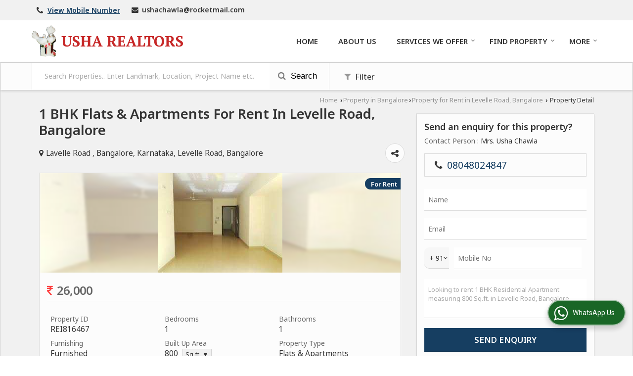

--- FILE ---
content_type: text/html; charset=UTF-8
request_url: https://www.usharealtors.in/rent/1-bhk-flats-apartments-bangalore_816467.htm
body_size: 21226
content:

			<!DOCTYPE html>
	<html lang="en">
	<head>
	<meta charset="utf-8">
	<link rel="preconnect" href="https://fonts.googleapis.com">
	<link rel="preconnect" href="https://fonts.gstatic.com" crossorigin>
	<link rel="preconnect" href="https://catalog.wlimg.com" crossorigin>
	<link rel="dns-prefetch" href="https://catalog.wlimg.com" crossorigin>
		<meta name="viewport" content="width=device-width, initial-scale=1, maximum-scale=2">
		<title>1 BHK Flats & Apartments for Rent in Levelle Road, Bangalore - by Usha Realtors</title>
		<meta name="description" content="Usha Realtors provide Flats & Apartments for Rent with 1 Bedrooms, 1 Bath Rooms, 800 Sq.ft. in Levelle Road, Bangalore, Karnataka Levelle Road, Bangalore, Karnataka. Requirement of Flats & Apartments in Levelle Road, Bangalore, Karnataka.">
		<meta name="keywords" content="Usha Realtors provide Flats & Apartments for Rent with 1 Bedrooms, 1 Bath Rooms, 800 Sq.ft. in Levelle Road, Bangalore, Karnataka Levelle Road, Bangalore, Karnataka. Requirement of Flats & Apartments in Levelle Road, Bangalore, Karnataka.">
			<meta property="og:title" content="1 BHK Flats & Apartments for Rent in Levelle Road, Bangalore - by Usha Realtors">
		<meta property="og:site_name" content="Usha Realtors">
			<meta property="og:url" content="https://www.usharealtors.in/rent/1-bhk-flats-apartments-bangalore_816467.htm">
			<meta property="og:description" content="Usha Realtors provide Flats & Apartments for Rent with 1 Bedrooms, 1 Bath Rooms, 800 Sq.ft. in Levelle Road, Bangalore, Karnataka Levelle Road, Bangalore, Karnataka. Requirement of Flats & Apartments in Levelle Road, Bangalore, Karnataka.">		
		<meta property="og:type" content="website">
			<meta property="og:image" content="https://rei.wlimg.com/prop_images/12541/816467_1.jpg">
			<meta property="og:logo" content="https://rei.wlimg.com/prop_images/12541/816467_1.jpg">
		<meta property="twitter:card" content="summary_large_image">
			<meta property="twitter:title" content="1 BHK Flats & Apartments for Rent in Levelle Road, Bangalore - by Usha Realtors">
			<meta property="twitter:url" content="https://www.usharealtors.in/rent/1-bhk-flats-apartments-bangalore_816467.htm">
			<meta property="twitter:description" content="Usha Realtors provide Flats & Apartments for Rent with 1 Bedrooms, 1 Bath Rooms, 800 Sq.ft. in Levelle Road, Bangalore, Karnataka Levelle Road, Bangalore, Karnataka. Requirement of Flats & Apartments in Levelle Road, Bangalore, Karnataka.">
			<meta property="twitter:image" content="https://rei.wlimg.com/prop_images/12541/816467_1.jpg">
			<link rel="canonical" href="https://www.usharealtors.in/rent/1-bhk-flats-apartments-bangalore_816467.htm">
						<link rel="preload" as="style" href="https://catalog.wlimg.com/templates-images/12585/common/catalog_new.css">
						<link rel="stylesheet" href="https://catalog.wlimg.com/templates-images/12585/common/catalog_new.css" >
						<link rel="preload" as="style" href="https://catalog.wlimg.com/templates-images/12585/12586/catalog.css">
						<link rel="stylesheet" href="https://catalog.wlimg.com/templates-images/12585/12586/catalog.css" >
		<link rel="icon" href="https://catalog.wlimg.com/ico-images/u.ico" type="image/x-icon">
					<link href="https://catalog.weblink.in/dynamic-files/rei/other-files/12541/12541.css" rel="stylesheet">
		<style>
		body,html body,h1,h2,h3,h4,h5,h6,.smsBtn, .emailBtn,.ffpp,.ffos,.ffrr,.input,input,select,textarea
		{font-family: 'Noto Sans', sans-serif !important;font-weight:normal;}
		.ddsmoothmenu ul li a{font-family: 'Noto Sans', sans-serif !important;}
		</style>
	<style>
	
	.company_logo .com_title a{font-weight:600;}		
	</style>
		<style>@import url('https://fonts.googleapis.com/css2?family=Open+Sans&display=swap');
		</style><script>
			var loadDeferredStyles = function() {
				var addStylesNode = document.getElementsByClassName("deferred-styles");
				var replacement = document.createElement("div");
				replacement.innerHTML = '';
				for (var i = 0; i < addStylesNode.length; i++) {
					replacement.innerHTML += addStylesNode[i].textContent;
				}
				if((replacement.innerHTML).trim() != ''){
					document.body.appendChild(replacement);  
				}       
			};
	       var raf = requestAnimationFrame || mozRequestAnimationFrame ||
	           webkitRequestAnimationFrame || msRequestAnimationFrame;
	       if (raf) raf(function() { window.setTimeout(loadDeferredStyles, 0); });
	       else window.addEventListener('load', loadDeferredStyles);
	     </script>
			<link rel="preload" as="script" href="https://catalog.wlimg.com/main-common/catalog_common_new.js">
			<script  src="https://catalog.wlimg.com/main-common/catalog_common_new.js"></script>
			<link rel="preload" as="script" href="https://catalog.wlimg.com/templates-images/12585/common/catalog_new.js">
			<script  src="https://catalog.wlimg.com/templates-images/12585/common/catalog_new.js"></script>
		<script>
		$('.fancybox').fancybox();
		</script>
		<script>jQuery(document).ready(function(e) {
			
		jQuery('.myTabs').tabs({'fxShow': true,'bookmarkable':false});
		
		jQuery(".tcl .plus").live("click", function() {
			jQuery(this).toggleClass('act').parent().find('ul').slideToggle('slow');
			});	
			
			jQuery(".plusMinus").on("click", function(){
				jQuery(this).toggleClass('act').parent().next('.showHide_rp').slideToggle('slow');
			});
			
			if ($(window).width() < 992) {
				jQuery('.right-head .icon').click(function(event){
				jQuery(this).toggleClass('open');
				jQuery(this).parent('.right-head').toggleClass('open');
				jQuery('.right-head .dropdown').slideToggle(300);
				event.stopPropagation()
				});      
				jQuery('html, body').click(function(){ 
				jQuery('.right-head, .right-head .icon').removeClass('open');
				jQuery('.right-head .dropdown').slideUp(300)
				});	
				jQuery('.right-head .dropdown').on('click',function(event){
				event.stopPropagation();
				});
				$('[data-fancybox]').fancybox({
				  protect: true
				});			
			}
		});	
		</script>
		<script>
		jQuery(window).load(function(e) {
			function triggerHtmlEvent(element, eventName)
			{
			    var event;
			    if(document.createEvent) {
			        event = document.createEvent('HTMLEvents');
			        event.initEvent(eventName, true, true);
			        element.dispatchEvent(event);
			    }
			    else {
			    event = document.createEventObject();
			        event.eventType = eventName;
			        element.fireEvent('on' + event.eventType, event);
			    }
			}
		
			<!-- Flag click handler -->
			$('.translation-links a').click(function(e)
			{
				e.preventDefault();
				var lang = $(this).data('lang');
				$('#google_translate_element select option').each(function(){
				if($(this).text().indexOf(lang) > -1) {
					$(this).parent().val($(this).val());
					var container = document.getElementById('google_translate_element');
					var select = container.getElementsByTagName('select')[0];
					triggerHtmlEvent(select, 'change');
				}
			    });
			});
		})
		</script>
			<script>
			function showme(val) {	
			
				if(val=="2" || val=="3") {
					document.getElementById('rent').style.display = 'block'; 
					document.getElementById('sell').style.display = 'none'; 				
				}
				else if(val=="1") {
					document.getElementById('rent').style.display = 'none'; 
					document.getElementById('sell').style.display = 'block'; 
				}
			}
			</script>
		<script>
		jQuery(window).load(function(){
		var DG_T = jQuery('.fixer').offset().top; 
		var WH1 = jQuery(window).innerHeight();
		var FH1 = jQuery('.fixer').outerHeight();   
		var DH1 = jQuery(document).innerHeight()-(FH1+DG_T*2.3);
		var SH1 = WH1+FH1;
		
		if(DH1>= SH1){
		jQuery(window).scroll(function(){if(jQuery(this).scrollTop()>DG_T){jQuery('.fixer').addClass('t2_fixer'); jQuery('.top_space').show();}else{jQuery('.fixer').removeClass('t2_fixer'); jQuery('.top_space').hide();}		
		})}
		}) 
		</script>
	<style>
	/***** MODIFY THEME *****/
	#saveThemeContainer{top:130px; z-index:999999}
	#saveThemeToggle,#saveThemeContent{background:#222 none no-repeat center center;border:1px solid #fff;border-left:0;border-top:0;box-shadow:0 0 7px #000;}
	#saveThemeToggle{background-image:url(https://catalog.wlimg.com/templates-images/12585/12586/setting-icon.gif);width:30px;height:30px;margin-left:-1px;}
	
	body.boxed{max-width:1200px; margin:0 auto;-webkit-box-shadow: 0px 0px 8px 1px rgba(0,0,0,0.2);-moz-box-shadow:0px 0px 8px 1px rgba(0,0,0,0.2);box-shadow: 0px 0px 8px 1px rgba(0,0,0,0.2); position:relative;}
	.layout-style{padding-top:12px;text-align: center;} .layout-style p{color:#fff;font-size:14px;line-height:22px;text-align:center; }
	.page-style{width:40px;padding:8px;border:1px solid #b0b0b0;margin:2px;display:inline-block;background:#ffffff;color:#333;
	    cursor:pointer;font-size:12px;text-align:center; }
	.page-style.active{color:#00abed; border:1px solid #00abed; }
	.bg1, .bg2, .bg3, .bg4{width:12px;height:8px;background-size:cover;border:4px solid #fff;margin-bottom:0px; }
	.reset{width:12px;height:8px;border:4px solid #fff;margin-bottom:0px;background:#000;}
	.bg1{background:url(https://catalog.wlimg.com/templates-images/12585/12586/bg1.jpg);} .bg2{background:url(https://catalog.wlimg.com/templates-images/12585/12586/bg2.jpg);}
	.bg3{background:url(https://catalog.wlimg.com/templates-images/12585/12586/bg3.jpg);} .bg4{background:url(https://catalog.wlimg.com/templates-images/12585/12586/bg4.jpg);}
	</style>
	<style id="styleBackgroundColor_02">
	 #headerFormatNT nav.f1, a.button, .button a, .category li:hover .bg,footer,.right-head .icon span, .right-head .icon span::before, .right-head .icon span::after, .headRw_f3.headHr, .clfd-price, .slider-content3 a + a, .slider-content4 a + a, .services-list .ser-icon, a.site-btn, button.site-btn, #middle .ui-tabs-nav .ui-tabs-selected a, #middle .ui-tabs-nav a:hover, #middle .ui-tabs-nav a:focus, #middle .ui-tabs-nav a:active, #middle .ui-tabs-nav .ui-tabs-active a, #middle .ui-tabs-nav .ui-state-active a, footer .headHr, .headHr, .paging span.on, .paging a:hover, a.buttonBig:hover, input.buttonBig:hover, .buttonBig a:hover,.bx-wrapper .bx-pager.bx-default-pager a:hover,.bx-wrapper .bx-pager.bx-default-pager a.active,.back, .clfd-details .bx-wrapper .bx-prev, .nslider .bx-wrapper .bx-prev,.clfd-details .bx-wrapper .bx-next, .nslider .bx-wrapper .bx-next, .saleRent .bx-wrapper .bx-prev,.saleRent .bx-wrapper .bx-next, .headFormat.f6, .resort-box2:hover .iconBox, .theme1, .head-bdrb::before, input.button:hover, .hd_frmt_f6_outer, header.f6Tree_bg ~ .headBg.theme2,.shapeLtPolyg::before, input.razorpay-payment-button:hover, .tstArrow .testimonial_fm ul li > div span.i.large:before, .theme1-before:before, .theme1-after:after, .theme1-before *:before, .theme1-after *:after, .fldynBnr span.buttonBig:hover{background-color: #c72828;} 
	     header.f48 .row2:after{border-right-color:#c72828;} 
	     .logoBg::before, .logoBg::after,.ui-tabs-nav .ui-tabs-selected a:after, .hoverHdDt .slider ul li > div{border-top-color:#c72828;}
	     .contDtls .smsBtn.theme2,.theme1Bdr, .tileCBdr::after{border-color:#c72828;}
	     .job-rdsBdr .slider ul li > div:hover {border-left-color: #c72828;}
	</style>
	
	
	<style id="styleBackgroundColor_03">
	  .ddsmoothmenu > ul > li > a.selected, .ddsmoothmenu ul li a:hover, .ddsmoothmenu ul li.on>a, nav.f2 .ddsmoothmenu ul li a:hover, nav.f2 .ddsmoothmenu ul li.on > a, nav.f3 .ddsmoothmenu ul li a:hover, nav.f3 .ddsmoothmenu > ul > li > a.selected, nav.f3 .ddsmoothmenu ul li a:hover, nav.f3 .ddsmoothmenu ul li.on > a, a.buttonBig, input.buttonBig, .buttonBig a,.category .bg, .slider-content h1::after, .slider-content .hd1::after, a.button:hover, .button a:hover, input.button, .slider-content2 .search-btn, .search-btn, .slider-content3 a, .slider-content4 a, .contact-icon, button.site-btn, #middle .ui-tabs-nav a, #middle .ui-tabs-nav .ui-tabs-disabled a:hover, #middle .ui-tabs-nav .ui-tabs-disabled a:focus, #middle .ui-tabs-nav .ui-tabs-disabled a:active, #tml > ul >li.on > a, #tml > ul > li:hover > a, #footerFormat1 a.button,.project_tml > li.on a, .project_tml > li a:hover,#projectMoreLinksDiv a:hover,.front, #bx-pager ul li a.active, .resort-box .overlay, .clfd-details .bx-wrapper .bx-next:hover, .nslider .bx-wrapper .bx-next:hover, .clfd-details .bx-wrapper .bx-prev:hover, .nslider .bx-wrapper .bx-prev:hover, .borderB::after, .saleRent .bx-wrapper .bx-prev:hover,.saleRent .bx-wrapper .bx-next:hover, .resort-box2 .iconBox, .supHead, .sale, .clfd-icon li:hover, .theme2, .left_Frmt h2 + p::after, #footerFormat1 .button, .head-bdrb::after, .f16-service .back, .ttw-navbg .t2_fixer, .menu.f6-ttw::before, .hd_frmt_f6_outer::before, .tour-clfd ul li .h a:before, .bdr-btn:hover, .bdr-btn a:hover, .reiDetail-nav ul li a:hover, .reiDetail-nav ul li a.on, .step-services .slider li > div:hover, header.f48 .tgl li:hover, .headingBbdr .h1::after, .ddsmoothmenu ul li ul a.selected, .ddsmoothmenu ul li ul a:hover, .ddsmoothmenu ul li ul li.on > a, .logoPolyg::before, .shapeRtPolyg::before, .shapeRtPolyg::after, input.razorpay-payment-button, .relOtherinfo .slider ul li:nth-child(2) > div.tstImgView::after, nav.f3.f3_trans .ddsmoothmenu > ul > li > a:hover::before, nav.f3.f3_trans .ddsmoothmenu > ul > li > a.selected::before, nav.f3.f3_trans .ddsmoothmenu > ul > li.on > a::before, .themeProBg .slider ul li .data:hover, .themeCinfo ul li:hover > .cInfo-box, .tp_f3 .slider ul li > .data:hover, .tp_f3 .slider ul li > .data:hover > .dib, .rei-ser .slider ul li .data:hover, div.ddsmoothmobile ul li.on a, div.ddsmoothmobile ul li.selected a, div.ddsmoothmobile ul li:hover a, .reiSlBtm .fluid_dg_caption .btns a:hover, .arwBtn a.buttonBig::before, .hoverHdDt .slider ul li > div::before, .theme2-before:before, .theme2-after:after, .theme2-before *:before, .theme2-after *:after, .fldynBnr span.buttonBig, #middle #tabs-enq .ui-tabs-nav .ui-tabs-selected a, #middle #tabs-enq .ui-tabs-nav a:hover, #middle #tabs-enq .ui-tabs-nav a:focus, #middle #tabs-enq .ui-tabs-nav a:active, #middle #tabs-enq .ui-tabs-nav .ui-tabs-active a, #middle #tabs-enq .ui-tabs-nav .ui-state-active a{background-color:#163e61;}
	  .h2 h2, .h2 h3, #middle .h2 p.rHead,.project_tml,.shadowList ul li:hover .cdctent.bdrB, .enq-frm input:focus, .enq-frm select:focus, .headFormat.f6::before, .banner_area.f6 .fluid_dg_visThumb.fluid_dgcurrent, .bdr-btn, .bdr-btn a, .single-product .single-box-bdr, .contDtls .emailBtn.theme1, .headingBbdr.fullAbt .buttonBig::after, .relImgCont .row1.dt .col-1.w25 > .pr,.themeBdr, .theme2Bdr, .sngTitle.btmArrw .ic, .ltHdBdr .hd_h2 h2.hd_NT {border-color:#163e61; }	
	  .intro-f3 .enter-btn:after, .job-rdsBdr .slider ul li > div{border-left-color:#163e61; } 
	  .ttw-navbg::before, .clickBox, .trngleAbtshape .DynBanner::after, .trngleBtmShape .imgShape::after {border-bottom-color:#163e61;}
	  .contDtls .emailBtn.theme1, footer .planNwsltr input.button, .sngTitle .slider ul li:hover .clfd-view .heading a{color:#163e61;}
	  .trngleAbtshape .DynBanner::before, .triangle-topleft::after,#tabs-enq .ui-tabs-nav .ui-tabs-selected a:after{border-top-color: #163e61;}
	  .svgCompInfo .iconBox svg{fill:#163e61;}
	  .slRghtCont .fluid_dg_caption > div{ border-color:#163e61;}
	</style>
	
	
	
	<style id="styleBackgroundColor_04">
	    .dif, .dif a, a.dif, .dif2 span, .dif2 span a, a:hover, #middle .bxslider .h, #middle .bxslider .h a, div.ddsmoothmobile ul li a:hover, #middle .h2 h2, .ttw-serbg .data .dif a, .ttw-serbg .data .dif, .ttw-serbg .data a.dif, .indService ul li > div:before, .contDtls .smsBtn.theme2, nav.f3.f3_trans .ddsmoothmenu > ul > li.on > a, nav.f3.f3_trans .ddsmoothmenu > ul > li > a:hover, nav.f3.f3_trans .ddsmoothmenu > ul > li > a.selected, .reiSlBtm .fluid_dg_caption .btns a, .arwBtn a.buttonBig{color: #163e61; }
	</style>
	
	<style id="styleBackgroundColor_05">
	     #bodyFormatNT.evenOdd section:nth-child(odd), #bodyFormatNT.oddEven section:nth-child(even), .bodycontent,#headerFormatNT nav.f3, .t2_fixer.bg_df{background-color:#ffffff;} 
		.headFormat.f6.hd_new.f6-ttw::before{border-bottom-color:#ffffff; }
		.banner_area.f16::before,.single-product .single-product, header.f48 .row2:before{border-right-color:#ffffff;}
		.f16-service::after,.ltTrng::before{border-left-color:#ffffff; }
		#bodyFormatNT.evenOdd section:nth-child(odd) .data .view-arrow, #bodyFormatNT.oddEven section:nth-child(even) .data .view-arrow{background:#ffffff;}
		.fede-content .view-more:before{background:linear-gradient(90deg, rgba(255, 255, 255, 0) 0%, #ffffff 28%);}
	</style>
	
	
	<style id="styleBackgroundColor_06">
	    #bodyFormatNT.evenOdd section:nth-child(even), #bodyFormatNT.oddEven section:nth-child(odd){background-color:#f3f3f3;}  
	    #bodyFormatNT.evenOdd section:nth-child(even) .data .view-arrow, #bodyFormatNT.oddEven section:nth-child(odd) .data .view-arrow{background:#f3f3f3;}
	</style>
	
	
	<style id="styleBackgroundColor_07">
	   html body{background-color:#ffffff;}  
	</style>
	
	<style id="styleBackgroundColor_08">
	   .head-c1{color:#c72828;}  
	</style>
	
	<style id="styleBackgroundColor_09">
	   .head-c2{color:#163e61;}  
	</style>
		<style id="styleBackgroundColor_10">
		  .theme3{background-color:#102436;}  
		</style>
		<style id="styleBackgroundColor_11">
		  .theme4{background-color:#f6ba22;} .theme4c{color:#f6ba22; }  
		</style>
			<style id="styleBackgroundColor_14">
			  .theme5, .ttw-navbg .ddsmoothmenu ul li a:hover, .ttw-navbg .ddsmoothmenu ul li a:hover, .ttw-navbg .ddsmoothmenu ul li.on > a{background-color:#e92f2f; } 
			</style>
		<style id="styleBackgroundColor_12">
		  .headVr{background-color:#f1f1f1; }  
		</style>
		<style id="styleBackgroundColor_13">
		  .data, .testimonial_fm li > div.data, .smsEmailTop .smsEmail .theme1{background-color:#fcfcfc; } 
		</style>
		<script type="application/ld+json">
	    {
	     "@context": "https://schema.org",
	     "@type": "BreadcrumbList",
	     "itemListElement":
	     [
	      {
	       "@type": "ListItem",
	       "position": 1,
	       "item":
	       {
	        "@id": "https://www.usharealtors.in/",
	        "name": "Home"
	        }
	      },
	      {
	       "@type": "ListItem",
	       "position": 2,
	       "item":
	       {
	        "@id": "https://www.usharealtors.in/property-in-bangalore.htm",
	        "name": "Property in Bangalore"
	        }
	      },
	      {
			"@type": "ListItem",
			"position": 3,
			"item":
			{
			 "@id": "https://www.usharealtors.in/property-for-rent-in-levelle-road-bangalore.htm",
			 "name": "Property for Rent in Levelle Road, Bangalore"
			}
			},
	       {
			"@type": "ListItem",
			"position": 4,
			"item":
			{
			 "@id": "https://www.usharealtors.in/rent/1-bhk-flats-apartments-bangalore_816467.htm",
			 "name": "1 BHK Flats & Apartments For Rent In Levelle Road, Bangalore"
			}
			}
	      ]
	    }
	    </script><script defer src="https://catalog.wlimg.com/main-common/jquery.ui.totop.js"></script>
		<script>jQuery(document).ready(function(e){
		jQuery().UItoTop({ easingType:'easeOutQuart' });
		});
		</script>	
	</head>
	<body class="del_inHdr  "  >
	<div class="bodycontent rei"><header class="headerFormatNT ver-logo">
<div class="headRw_f3 fo headVr bdr0">
   <div class="wrap">
   <div class="right-head small">
   <div class="icon"><span> </span></div>
   <ul class="dropdown smsEmail">   
   <li class="dib large"><div><i style="font-size:1.2em" class="fa mt2px fa-phone vam mr5px"></i><span class="fw6 vam"> 
			<span role="button" class="primarynumber" data-mobile="
			08048024847">
			<span class="cp u dif">View Mobile Number</span></span>
			<script>
		      $('.primarynumber').click(function(){var dg=$(this).data('mobile'); $(this).html(dg)})
		    </script></span></div></li>   
   <li class="dib large"><table class="top-head">
<tr>
<td><i class="fa large fa-envelope mr7px"></i></td>
<td><span class="di fw6">
		<a href="mailto:ushachawla@rocketmail.com" target="_blank">ushachawla@rocketmail.com</a></span></td>
</tr>
</table></li>     
   <li class="dib ml10px pl5px ttu fr"><p class="lci ma5px ftSocialLn"></p></li>
   
   </ul>
  </div>		
 </div>  			
</div>
 <div class="fo">
 <div class="fixer bg_df large"> 
  <div class="wrap pr">
   <div class="row1 col-12 dt">
     <div class="col-1 ofh"><div class="company_mH dt"><div class="dib dtc vam" id="company"><a class="dib" href="https://www.usharealtors.in/" title="Usha Realtors"><img  src="https://catalog.wlimg.com/3/12541/other-images/12577-comp-image.png" width="" height=""  alt="Usha Realtors" title="Usha Realtors" loading="lazy"></a></div></div></div>
     <div class="col-2 ttu rightL-dropNav">      
       <div>
<nav class="f3 fr f3_trans">
    <a class="animateddrawer" id="ddsmoothmenu-mobiletoggle" href="#"><span></span></a>
      <div id="smoothmenu1" class="ddsmoothmenu al" style="font-weight:normal;">
                 <ul><li ><a href="https://www.usharealtors.in/"  title="Home" >Home</a></li><li ><a href="https://www.usharealtors.in/about-us.htm"   title="About Us" >About Us</a></li><li ><a href="javascript:;"  title="Services We Offer" >Services We Offer</a>
						<ul class="menu_style">
                    	<li class="menu-arrow menu-arrow-top ac cp bdr0"></li><li  class="liH" ><a href="https://www.usharealtors.in/real-estate-agent.htm"    title="Real Estate Agent" >Real Estate Agent</a></li><li  class="liH" ><a href="https://www.usharealtors.in/buying-property.htm"    title="Buying Property" >Buying Property</a></li><li  class="liH" ><a href="https://www.usharealtors.in/real-estate-consultant.htm"    title="Real Estate Consultant" >Real Estate Consultant</a></li><li class="menu-arrow menu-arrow-down ac cp bdr0"></li></ul></li><li ><a href="https://www.usharealtors.in/find-property.htm"   title="Find Property" >Find Property</a>
						<ul class="menu_style">
                    	<li class="menu-arrow menu-arrow-top ac cp bdr0"></li><li  class="liH" ><a href="https://www.usharealtors.in/property-for-sale-in-bangalore.htm"  title="Property for Sale in Bangalore" >Bangalore</a><ul><li ><a href="https://www.usharealtors.in/property-for-sale-in-richmond-town-bangalore.htm"  title="Property for Sale in Richmond Town, Bangalore" >Richmond Town, Bangalore</a><ul><li ><a href="https://www.usharealtors.in/2-bhk-flats-apartments-for-sale-in-richmond-town-bangalore.htm"  title="2 BHK Flats &amp; Apartments for Sale in Richmond Town, Bangalore" >2 BHK Flats &amp; Apartments</a></li><li ><a href="https://www.usharealtors.in/3-bhk-flats-apartments-for-sale-in-richmond-town-bangalore.htm"  title="3 BHK Flats &amp; Apartments for Sale in Richmond Town, Bangalore" >3 BHK Flats &amp; Apartments</a></li><li ><a href="https://www.usharealtors.in/4-bhk-flats-apartments-for-sale-in-richmond-town-bangalore.htm"  title="4 BHK Flats &amp; Apartments for Sale in Richmond Town, Bangalore" >4 BHK Flats &amp; Apartments</a></li><li ><a href="https://www.usharealtors.in/2-bhk-builder-floor-for-sale-in-richmond-town-bangalore.htm"  title="2 BHK Builder Floor for Sale in Richmond Town, Bangalore" >2 BHK Builder Floor</a></li><li ><a href="https://www.usharealtors.in/3-bhk-builder-floor-for-sale-in-richmond-town-bangalore.htm"  title="3 BHK Builder Floor for Sale in Richmond Town, Bangalore" >3 BHK Builder Floor</a></li><li ><a href="https://www.usharealtors.in/6-bhk-builder-floor-for-sale-in-richmond-town-bangalore.htm"  title="6 BHK Builder Floor for Sale in Richmond Town, Bangalore" >6 BHK Builder Floor</a></li><li ><a href="https://www.usharealtors.in/4-bhk-individual-house-for-sale-in-richmond-town-bangalore.htm"  title="4 BHK Independent House for Sale in Richmond Town, Bangalore" >4 BHK Independent House</a></li></ul></li><li ><a href="https://www.usharealtors.in/property-for-sale-in-mg-road-bangalore.htm"  title="Property for Sale in MG Road, Bangalore" >MG Road, Bangalore</a><ul><li ><a href="https://www.usharealtors.in/1-bhk-flats-apartments-for-sale-in-mg-road-bangalore.htm"  title="1 BHK Flats &amp; Apartments for Sale in MG Road, Bangalore" >1 BHK Flats &amp; Apartments</a></li><li ><a href="https://www.usharealtors.in/2-bhk-flats-apartments-for-sale-in-mg-road-bangalore.htm"  title="2 BHK Flats &amp; Apartments for Sale in MG Road, Bangalore" >2 BHK Flats &amp; Apartments</a></li><li ><a href="https://www.usharealtors.in/3-bhk-flats-apartments-for-sale-in-mg-road-bangalore.htm"  title="3 BHK Flats &amp; Apartments for Sale in MG Road, Bangalore" >3 BHK Flats &amp; Apartments</a></li></ul></li><li ><a href="https://www.usharealtors.in/property-for-sale-in-richards-town-bangalore.htm"  title="Property for Sale in Richards Town, Bangalore" >Richards Town, Bangalore</a><ul><li ><a href="https://www.usharealtors.in/2-bhk-builder-floor-for-sale-in-richards-town-bangalore.htm"  title="2 BHK Builder Floor for Sale in Richards Town, Bangalore" >2 BHK Builder Floor</a></li><li ><a href="https://www.usharealtors.in/3-bhk-builder-floor-for-sale-in-richards-town-bangalore.htm"  title="3 BHK Builder Floor for Sale in Richards Town, Bangalore" >3 BHK Builder Floor</a></li><li ><a href="https://www.usharealtors.in/4-bhk-builder-floor-for-sale-in-richards-town-bangalore.htm"  title="4 BHK Builder Floor for Sale in Richards Town, Bangalore" >4 BHK Builder Floor</a></li><li ><a href="https://www.usharealtors.in/2-bhk-flats-apartments-for-sale-in-richards-town-bangalore.htm"  title="2 BHK Flats &amp; Apartments for Sale in Richards Town, Bangalore" >2 BHK Flats &amp; Apartments</a></li><li ><a href="https://www.usharealtors.in/3-bhk-flats-apartments-for-sale-in-richards-town-bangalore.htm"  title="3 BHK Flats &amp; Apartments for Sale in Richards Town, Bangalore" >3 BHK Flats &amp; Apartments</a></li></ul></li><li ><a href="https://www.usharealtors.in/property-for-sale-in-levelle-road-bangalore.htm"  title="Property for Sale in Levelle Road, Bangalore" >Levelle Road, Bangalore</a><ul><li ><a href="https://www.usharealtors.in/2-bhk-flats-apartments-for-sale-in-levelle-road-bangalore.htm"  title="2 BHK Flats &amp; Apartments for Sale in Levelle Road, Bangalore" >2 BHK Flats &amp; Apartments</a></li><li ><a href="https://www.usharealtors.in/3-bhk-flats-apartments-for-sale-in-levelle-road-bangalore.htm"  title="3 BHK Flats &amp; Apartments for Sale in Levelle Road, Bangalore" >3 BHK Flats &amp; Apartments</a></li><li ><a href="https://www.usharealtors.in/3-bhk-builder-floor-for-sale-in-levelle-road-bangalore.htm"  title="3 BHK Builder Floor for Sale in Levelle Road, Bangalore" >3 BHK Builder Floor</a></li></ul></li><li ><a href="https://www.usharealtors.in/property-for-sale-in-vasanth-nagar-bangalore.htm"  title="Property for Sale in Vasanth Nagar, Bangalore" >Vasanth Nagar, Bangalore</a><ul><li ><a href="https://www.usharealtors.in/3-bhk-flats-apartments-for-sale-in-vasanth-nagar-bangalore.htm"  title="3 BHK Flats &amp; Apartments for Sale in Vasanth Nagar, Bangalore" >3 BHK Flats &amp; Apartments</a></li><li ><a href="https://www.usharealtors.in/4-bhk-flats-apartments-for-sale-in-vasanth-nagar-bangalore.htm"  title="4 BHK Flats &amp; Apartments for Sale in Vasanth Nagar, Bangalore" >4 BHK Flats &amp; Apartments</a></li></ul></li><li ><a href="https://www.usharealtors.in/property-for-sale-in-langford-bangalore.htm"  title="Property for Sale in Langford, Bangalore" >Langford, Bangalore</a><ul><li ><a href="https://www.usharealtors.in/2-bhk-flats-apartments-for-sale-in-langford-bangalore.htm"  title="2 BHK Flats &amp; Apartments for Sale in Langford, Bangalore" >2 BHK Flats &amp; Apartments</a></li><li ><a href="https://www.usharealtors.in/3-bhk-flats-apartments-for-sale-in-langford-bangalore.htm"  title="3 BHK Flats &amp; Apartments for Sale in Langford, Bangalore" >3 BHK Flats &amp; Apartments</a></li></ul></li><li ><a href="https://www.usharealtors.in/property-for-sale-in-frazer-town-bangalore.htm"  title="Property for Sale in Frazer Town, Bangalore" >Frazer Town, Bangalore</a><ul><li ><a href="https://www.usharealtors.in/2-bhk-builder-floor-for-sale-in-frazer-town-bangalore.htm"  title="2 BHK Builder Floor for Sale in Frazer Town, Bangalore" >2 BHK Builder Floor</a></li></ul></li><li ><a href="https://www.usharealtors.in/property-for-sale-in-bylahalli-bangalore.htm"  title="Property for Sale in Bylahalli, Bangalore" >Bylahalli, Bangalore</a><ul><li ><a href="https://www.usharealtors.in/3-bhk-builder-floor-for-sale-in-bylahalli-bangalore.htm"  title="3 BHK Builder Floor for Sale in Bylahalli, Bangalore" >3 BHK Builder Floor</a></li></ul></li><li ><a href="https://www.usharealtors.in/property-for-sale-in-cunningham-road-bangalore.htm"  title="Property for Sale in Cunningham Road, Bangalore" >Cunningham Road, Bangalore</a><ul><li ><a href="https://www.usharealtors.in/4-bhk-flats-apartments-for-sale-in-cunningham-road-bangalore.htm"  title="4 BHK Flats &amp; Apartments for Sale in Cunningham Road, Bangalore" >4 BHK Flats &amp; Apartments</a></li><li ><a href="https://www.usharealtors.in/2-bhk-builder-floor-for-sale-in-cunningham-road-bangalore.htm"  title="2 BHK Builder Floor for Sale in Cunningham Road, Bangalore" >2 BHK Builder Floor</a></li></ul></li><li ><a href="https://www.usharealtors.in/property-for-sale-in-airport-road-bangalore.htm"  title="Property for Sale in Airport Road, Bangalore" >Airport Road, Bangalore</a></li></ul></li><li  class="liH" ><a href="https://www.usharealtors.in/property-for-sale-in-nainital.htm"  title="Property for Sale in Nainital" >Nainital</a><ul><li ><a href="https://www.usharealtors.in/property-for-sale-in-bhowali-nainital.htm"  title="Property for Sale in Bhowali, Nainital" >Bhowali, Nainital</a></li></ul></li><li class="menu-arrow menu-arrow-down ac cp bdr0"></li></ul></li><li class="mob_dn"><a href="#" title="" >More </a>
			  <ul>
				<li class="liH"><a href="https://www.usharealtors.in/post-property.htm"   title="Post Property" >Post Property</a></li><li class="liH"><a href="https://www.usharealtors.in/contact-us.htm"  title="Contact Us" >Contact Us</a></li>
			  </ul>
			</li><li class="desk_dn"><a href="https://www.usharealtors.in/post-property.htm"   title="Post Property" >Post Property</a></li><li class="desk_dn"><a href="https://www.usharealtors.in/contact-us.htm"  title="Contact Us" >Contact Us</a></li></ul><p class="cb"></p>
      </div>
        <script>
	    ddsmoothmenu.arrowimages.down[1] = 'https://catalog.wlimg.com/templates-images/12585/12586/spacer.webp ';
	    ddsmoothmenu.arrowimages.right[1] = 'https://catalog.wlimg.com/templates-images/12585/12586/spacer.webp ';
	    ddsmoothmenu.arrowimages.left[1] = 'https://catalog.wlimg.com/templates-images/12585/12586/spacer.webp ';
            ddsmoothmenu.init({
            mainmenuid: "smoothmenu1", 
            orientation: 'h', 
            classname: 'ddsmoothmenu',
            contentsource: "markup" 
         })
      </script>
</nav></div>
<script>
(function($){
if ($(window).width() > 992) {
	jQuery.fn.menuStylePlugin = function(){
        var $ = jQuery;
        var $self = $(this);
        var scrollSpeed = 200;
        var setScroll;
        var scrollTop = $(window).scrollTop();
        var li_position = $(".ddsmoothmenu > ul > li").offset();
        var li_outher = $(".ddsmoothmenu > ul > li").outerHeight(true);
        var li_exact_postion_top = parseInt(li_position.top-scrollTop)+parseInt(li_outher);
        var window_height = parseInt($( window ).height()-li_exact_postion_top-70);
        var li_height= $self.find("li.liH").height();
	        li_height=(li_height>0)?li_height:42;
        var maxLength = parseInt((window_height/li_height)+3);
        
        var initPlugin=function(){
            $self.find("li.liH").each(function(e){
                if((maxLength)-3 < e){
                    $(this).hide();
                }
            });
            $self.find('.menu-arrow-top').mouseover(function(e) {
				var $elmSelf = $(this);
                setScroll = setInterval(function() {
                    var prev = '', last = '';
                    $elmSelf.closest('ul').children().each(function(e, elm){
                        if(!$(elm).hasClass('menu-arrow') && $(elm).css('display') == 'none' && last == ''){
                            prev = elm;
                        } else if(!$(elm).hasClass('menu-arrow') && $(elm).css('display') != 'none' && prev != '' ){
                            last = elm;
                        }
                    });
                    if(prev != '' && last != ''){
                        $(prev).show();
                        $(last).hide();
                    }
                }, scrollSpeed);
            })
            .mouseleave(function(){
                clearInterval(setScroll);
            });
            $self.find('.menu-arrow-down').mouseover(function() {
				var $elmSelf = $(this);
                setScroll = setInterval(function() {
                    var prev = '', last = '';
                    $elmSelf.closest('ul').children().each(function(e, elm){
                        if(!$(elm).hasClass('menu-arrow') && $(elm).css('display') != 'none' && prev == ''){
                            prev = elm;
                        } else if(!$(elm).hasClass('menu-arrow') && $(elm).css('display') == 'none' && prev != '' && last == ''){
                            last = elm;
                        }
                    });
                    if(prev != '' && last != ''){
                        $(prev).hide();
                        $(last).show();
                    }
                }, scrollSpeed);
            })
            .mouseleave(function(){
                clearInterval(setScroll);
            });
            var totali = $self.find("li.liH").length;
            if (totali < maxLength){ 
                $self.find(".menu-arrow-top").hide();
                $self.find(".menu-arrow-down").hide();
            } else { 
                $self.find(".menu-arrow-top").show();
                $self.find(".menu-arrow-down").show();
            }

            $self.on('hover',"li.liH",function(){
                $self.find("li.liH").removeClass('on');
                $self.addClass('on');
            });
        };
        initPlugin();
    };
    jQuery.fn.menuStyle = function(){
        jQuery(this).each(function(){
            jQuery(this).menuStylePlugin();
        });
    }
jQuery(function(){
    jQuery('.menu_style').menuStyle();
});
}
else {
  $('.menu-arrow').css('display', 'none');
}
})(jQuery);

jQuery(document).on('hover',".menu_style > li.liH",function(){
    jQuery(".menu_style > li.liH").removeClass('on');
    jQuery(this).addClass('on');
});
</script>
       <div id="dynFrm_subject_10021" style="visibility:hidden;height:0px;"></div>   
     </div>
   </div>
   </div>
  </div>  
  <div class="slDarkLayer reiSlBtm pr">
  <div class="absSearchHd"><form name="frmreisearch" method="get" action="https://www.usharealtors.in/rei-search.php"><div class="column_box mc">
	<div class="searchProperty horizontal">
		<div class="h h2"><b class="b1"></b><b class="plusMinus"></b>
			<h2>Search Properties</h2>
		</div>
		<div class="ic showHide_rp fo">
		   
				
	<div class="fl w120px">
	<p class="mb2px b">I Want to</p>
	<div class="mb10px"><select class="w90" name="want_to" onchange="showme(this.value)" aria-label="want_to">	
				<option value="1"
					 selected>Buy</option> 		
				<option value="2" 
					>Rent</option>
				</select></div>
	</div>
		<div class="fl w175px">
		<p class="mb2px b">Property Type</p>
		<div class="mb10px">
		<select class="w90" name="property_type" aria-label="property_type">
		<option value="">Any</option>
		<option class=b value=5>Residential Property</option><option value=11> -- Builder Floor</option><option value=8> -- Flats &amp; Apartments</option><option value=9> -- Individual Houses / Villas</option><option value=54> -- Penthouse</option><option value=25> -- Residential Plot</option><option value=55> -- Studio Apartments</option><option class=b value=6>Commercial Property</option><option value=39> -- Hotel &amp; Restaurant</option><option value=17> -- Office Space</option>		</select></div>
		</div>
		<div class="fl w175px">
			<p class="mb2px b">City</p>
		<div class="mb10px">
		<select name="city_id" class="w90" aria-label="city_id">
		<option value="">Any</option><option value=1317>Bangalore</option><option value=6674> -- Airport Road, Bangalore</option><option value=23960> -- Ashok Nagar, Bangalore</option><option value=22820> -- Brunton Road, Bangalore</option><option value=6733> -- Cunningham Road, Bangalore</option><option value=6738> -- Frazer Town, Bangalore</option><option value=9757> -- Kr Puram Muniyappa Layout, Bangalore</option><option value=6812> -- Laggere Road, Bangalore</option><option value=9763> -- Langford Garden, Bangalore</option><option value=9764> -- Langford Town, Bangalore</option><option value=6784> -- Langford, Bangalore</option><option value=6668> -- Levelle Road, Bangalore</option><option value=6657> -- MG Road, Bangalore</option><option value=6708> -- Ngef, Bangalore</option><option value=16844> -- Old Airport Road, Bangalore</option><option value=6658> -- Richards Town, Bangalore</option><option value=6656> -- Richmond Town, Bangalore</option><option value=14242> -- Shanti Nagar, Bangalore</option><option value=19813> -- Sivanchetti Gardens, Bangalore</option><option value=6716> -- Ulsoor, Bangalore</option><option value=6754> -- Vasanth Nagar, Bangalore</option><option value=6662> -- Vittal Mallya Road, Bangalore</option><option value=6799> -- Wilson Garden, Bangalore</option><option value=4678>Nainital</option><option value=9211> -- Bhowali, Nainital</option>		</select></div>
		</div>
		<div class="fl w175px mr15px">
		<p class="mb2px b">Locality</p>
		<div class="mb10px"><input type="text" name="locality" class="w90 input p5px" aria-label="Locality"></div>	
		</div>
		<div class="fl w175px">
		<p class="mb2px b">Budget</p>
		<div class="mb10px"> <div style="display:block" id="sell"><input class="vam input w33 p5px" type="text" name="sell_price_from" placeholder="Min (Lacs)"> to <input class="w33 vam input p5px" type="text" name="sell_price_to" placeholder="Max (Lacs)">
		</div><div style="display:none" id="rent"><input class="vam input w33 p5px" type="text" name="rent_price_from" placeholder="Min (K)" maxlength="3"> to <input class="w33 vam input p5px" type="text" name="rent_price_to" placeholder="Max (K)" maxlength="3">
		</div></div>	
		</div>
	<p class="fl w50px mt20px"><input class="button p5px10px b large" type="submit" value="SEARCH"></p>
	<p class="cb"></p>
		                       
		</div>
	</div>
</div>
		</form></div></div>
 </div>
</header>
					<script src="//catalog.wlimg.com/main-common/jquery.dynamicmaxheight.min.js"></script>
					<script>
					jQuery(document).ready(function(){  
					  jQuery('.fltrBtn').click(function(){    
						jQuery( ".right-filter" ).animate({right: "0px"}, 1000 );
					  });
					  jQuery('.fltrClose').click(function(e){    
						jQuery( ".right-filter" ).animate({right: "-330px"}, 1000 );	
					  });  
					});
					</script>
					<script>
					jQuery(document).ready(function(){
					var sticky = jQuery('.propEnq').offset().top;
					jQuery(window).scroll(function () {      
					 if(jQuery(window).scrollTop() > sticky) {
					    jQuery('.propEnq').css('position','fixed');
					    jQuery('.propEnq').css('top','50px'); 
					 }
					 else if (jQuery(window).scrollTop() <= sticky) {
					    jQuery('.propEnq').css('position','');
					    jQuery('.propEnq').css('top','');
					 }  
					    if (jQuery('.propEnq').offset().top + jQuery(".propEnq").height() > jQuery(".rel-prop").offset().top) {
					        jQuery('.propEnq').css('top',-(jQuery(".propEnq").offset().top + jQuery(".propEnq").height() - jQuery(".rel-prop").offset().top));
					    }
					});
					});
					</script>					
					<section id="middle" class="propDtls headVr">
					<div class="searchFilter data bdr0 pr mb10px">
					<div class="wrap">
					<div class="fo w100">
					<div class="fl filterS-box mr10px">															
											<form name="key_search" method="get" action="https://www.usharealtors.in/rei-search.php">
											<div class="df-dt w100">
					<div class="df-dtc"><input type="text" class="p17px" name="locality" placeholder="Search Properties.. Enter Landmark, Location, Project Name etc." /></div>
					<span class="df-dtc w120px"><button type="submit" class="bdr0 xlarge dib p17px" style="background:transparent;"><i class="fa fa-search alpha50 mr5px"></i> Search</button></span>
					</div>
											</form>
												
					</div>				
					<div class="fl pl5px vat"><a href="javascript:viod(0)" class="xlarge dib p17px fltrBtn"> <i class="fa fa-filter alpha50 mr5px"></i> Filter </a></div>
					<div class="black-popupBg"></div>
					<div class="right-filter data bdr">
					<div class="theme2 p10px15px"><a href="javascript:viod()" class="fltrClose xlarge pa p7px" style="top:3px;right:8px;"><i class="fa fa-times alpha50"></i></a>
	    			<p class="xxlarge"><i class="fa fa-filter"></i> Advance Filter </p></div>
											<form name="frmreisearch" method="get" id="property_search" action="https://www.usharealtors.in/rei-search.php">
											<div class="fo form-bdr p15px pt10px">
					<div class="mb10px">
					<select name="property_type">
					<option value="">Type of property you are looking for</option>
											<option value="5">Residential Property</option>
														<option value="11">--Builder Floor</option>
																<option value="8">--Flats &amp; Apartments</option>
																<option value="9">--Independent House</option>
																<option value="54">--Penthouse</option>
																<option value="25">--Residential Plot</option>
																<option value="55">--Studio Apartments</option>
														<option value="6">Commercial Property</option>
														<option value="39">--Hotel &amp; Restaurant</option>
																<option value="17">--Office Space</option>
													</select>
					</div> 
					<div class="mb10px">
					<select name="want_to" onchange="showme(this.value)"><option value="">Transction Type</option>
						
							<option value="1">Buy</option>
									
							<option value="2">Rent</option>
									
							<option value="3">PG</option>
															
					</select>
					</div>
					<div class="mb10px">
					<select name="city_id"><option value="">City</option>
												<option value="1317">Bangalore</option>
																	<option value="6674">--Airport Road</option>
																				<option value="23960">--Ashok Nagar</option>
																				<option value="22820">--Brunton Road</option>
																				<option value="26924">--Bylahalli</option>
																				<option value="6733">--Cunningham Road</option>
																				<option value="6738">--Frazer Town</option>
																				<option value="6088">--J. P. Nagar</option>
																				<option value="9757">--Kr Puram Muniyappa Layout</option>
																				<option value="6812">--Laggere Road</option>
																				<option value="9763">--Langford Garden</option>
																				<option value="9764">--Langford Town</option>
																				<option value="6668">--Levelle Road</option>
																				<option value="6657">--MG Road</option>
																				<option value="16844">--Old Airport Road</option>
																				<option value="14236">--Queens Road</option>
																				<option value="14238">--Residency Road</option>
																				<option value="6658">--Richards Town</option>
																				<option value="6656">--Richmond Town</option>
																				<option value="14242">--Shanti Nagar</option>
																				<option value="19813">--Sivanchetti Gardens</option>
																				<option value="6716">--Ulsoor</option>
																				<option value="6754">--Vasanth Nagar</option>
																				<option value="6662">--Vittal Mallya Road</option>
																				<option value="6799">--Wilson Garden</option>
																	<option value="4678">Nainital</option>
																	<option value="9211">--Bhowali</option>
															</select>
					</div>
					<div class="mb10px">
					<input type="text" name="locality" Placeholder="Locality" />
					</div>					
					<div class="mb15px">
					<p class="large fw6 mb10px">Price Range </p>					
					<div class="dt w100" style="display:none" id="rent">
					<div class="dtc w49 mr2px">
					<input type="text" name="rent_price_from" placeholder="Min (K)" maxlength="3" />
					</div>
					<div class="dtc w49 ml5px">
					<input type="text" name="rent_price_to" placeholder="Max (K)" maxlength="3" />
					</div>
					</div>
					
					<div class="dt w100" style="display:block" id="sell">
					<div class="dtc w49 mr2px">
					<input type="text" name="sell_price_from" placeholder="Min (Lacs)" />
					</div>
					<div class="dtc w49 ml5px">
					<input type="text" name="sell_price_to" placeholder="Max (Lacs)" />
					</div>
					</div>
					
					</div>
					<div class="mb15px">
					<a href="javascript:{}" onclick="document.getElementById('property_search').submit();" class="button ts0 large p7px pl30px pr30px dib" style="border-radius:0px;">Apply</a>
					<a href="javascript:void();" class="fltrClose ts0 large p7px pl20px pr20px dib">Cancel</a>
					</div>
					</div>
											</form>
											</div>	  
					</div>
					</div>
					</div>
										<div class="wrap" id="bodyFormatNT">    
					<p class="breadcrumb ar uu small db"><span class="pl15px pr15px db"><a href="https://www.usharealtors.in/">Home</a> <b class="ffv p2px">&rsaquo;</b><a href="https://www.usharealtors.in/property-in-bangalore.htm" title="Property in Bangalore">Property in Bangalore</a><b class="ffv p2px">&rsaquo;</b><a href="https://www.usharealtors.in/property-for-rent-in-levelle-road-bangalore.htm" title="Property for Rent in Levelle Road, Bangalore">Property for Rent in Levelle Road, Bangalore</a> <b class="ffv p2px">&rsaquo;</b> Property Detail</span></p>
					<div class="row1 dt columns12"><!--MIDDLE ROW1 STARTS-->
					<div class="col-1 wideColumn ip ls"><!--MIDDLE ROW1 COL-2 STARTS-->
					<div class="fo mb20px res_clr">
					<div class="xxlarge mb10px lh15em"><h1 class="xxlarge fw6">1 BHK Flats & Apartments For Rent In Levelle Road, Bangalore</h1></div>
					<div class="adrsDtls">
											<div class="large"><i class="fa fa-map-marker mr5px"></i>Lavelle Road , Bangalore, Karnataka, Levelle Road, Bangalore</div>
											
					<div class="ShareDropdown">		  
					<div class="copyLinkPopup">Link Copied</div>	  
					<span class="data"><i class="fa fa-share-alt xxlarge vam"></i></span>
					<ul class="shareList data bdr0">
					<li><a target="_blank" href="https://www.facebook.com/sharer/sharer.php?u=https://www.usharealtors.in/rent/1-bhk-flats-apartments-bangalore_816467.htm" class="facebook" title="Facebook"><i class="fa fa-facebook-official"></i></a></li> 
					<li><a target="_blank" href="https://www.instagram.com/?url=https://www.usharealtors.in/rent/1-bhk-flats-apartments-bangalore_816467.htm" class="instagram" title="Instagram"><i class="fa fa-instagram"></i></a></li>
					<li><a target="_blank" href="https://wa.me/?text=https://www.usharealtors.in/rent/1-bhk-flats-apartments-bangalore_816467.htm" class="whatsapp" title="Whatsapp"><i class="fa fa fa-whatsapp"></i></a></li>  
					<li><a target="_blank" href="https://twitter.com/intent/tweet?text=1 BHK Flats & Apartments for Rent in Levelle Road, Bangalore&url=https://www.usharealtors.in/rent/1-bhk-flats-apartments-bangalore_816467.htm" class="twitter" title="Twitter"><img src="https://catalog.wlimg.com/mobile/social-networking-img/1002.svg" alt="Twitter" style="width:22px;height:22px;vertical-align:middle;margin-right:6px;"></a></li> 
					<li><a target="_blank" href="https://www.linkedin.com/shareArticle?mini=true&url=https://www.usharealtors.in/rent/1-bhk-flats-apartments-bangalore_816467.htm&title=1 BHK Flats & Apartments for Rent in Levelle Road, Bangalore" class="linkedin" title="Linkedin"><i class="fa fa-linkedin-square"></i></a></li>
					<li><a target="_blank" href="https://pinterest.com/pin/create/button/?url=https://www.usharealtors.in/rent/1-bhk-flats-apartments-bangalore_816467.htm&description=1 BHK Flats & Apartments for Rent in Levelle Road, Bangalore" class="pinterest" title="Pinterest"><i class="fa fa-pinterest-square"></i></a></li>
					<li><a href="javascript:;" title="Copy Link" class="copy" onclick="copyURL()"><i class="fa fa-clone"></i></a></li>
					</ul>
					</div>
					</div>
					<script>
					$(document).ready(function(){
					$('.ShareDropdown span').click(function(){
					 $('.ShareDropdown').toggleClass("active");
					}); 
					});
					</script>
					<script>
					  function copyURL() {
					    const url = window.location.href;
						const textarea = document.createElement("textarea");
						textarea.value = url;
						textarea.style.position = "fixed";
						document.body.appendChild(textarea);
						textarea.focus();
						textarea.select();
				
						try {
						  document.execCommand("copy");
						//  alert("URL copied (fallback)!");
						  $(".copyLinkPopup").show();		 
				          setTimeout(function(){$(".copyLinkPopup").hide();}, 2000);
					      $('.ShareDropdown').removeClass("active");
						  
						} catch (err) {
						  console.error("Fallback copy failed:", err);
						}
				
						document.body.removeChild(textarea);
					  }
					</script>
										</div>
					
										<section class="fo data">
					<div class="w100">					
					<div class="vat lh0 propDtls-banner ac pr">					
											<div class="mb10px" style="z-index:99;">
						<div class="carousel_new">
															<div class="pr ofh" style="padding:0px;">
									<div class="lh0 pa blur-bg" style="background-image:url(https://rei.wlimg.com/prop_images/12541/816467_1.jpg);"></div>
									<div class="pr ac">
									<a  data-fancybox="showZoomImage"  title="1 BHK Flats & Apartments for Rent in Levelle Road, Bangalore" href="https://rei.wlimg.com/prop_images/12541/816467_1.jpg"><img loading="lazy" src="https://rei.wlimg.com/prop_images/12541/816467_1.jpg"  width="251" height="201" alt="1 BHK Flats & Apartments for Rent in Levelle Road, Bangalore"  ></a> 
									</div></div>								
															</div> 
												</div>
												<div class="pa propDtls-tag p10px15px lh15em reiDtSaleBtn theme2" style="right:0px;top:10px;bottom:auto;">For Rent</div>
							
					<!--div class="pa propDtls-tag p10px15px lh15em" style="left:0px;">Property ID : REI816467</div-->
										</div>
					<script>
					$("[data-fancybox]").fancybox({
					    iframe : {
					        css : {
					            width : '500px'
					        }
					    }
					});
					
					jQuery('.fancybox').fancybox();
					  jQuery(document).ready(function() {
					  jQuery('[data-fancybox]').fancybox({
					  thumbs : {
					  autoStart : true,
					  axis      : 'x'
					  }
					  });
					});
					</script>
					<div class="vat ffos db p15px pt5px">
					<div class="fo mb25px bdrB bdreee pb7px" style="border-color:#eee;">
												<div class="dib xxlarge alpha75 mt10px"><span class="xlarge"><i class="fa fa-inr small red mr2px"></i> <span class="fw6">26,000</span></span>
													</div>
											</div>
											<ul class="lsn m0px p0px wp33 ac-mb10px">
						<li><span class="alpha75">Property ID </span><span class="large db mb7px"> REI816467</span></li>
														<li><span class="alpha75">Bedrooms </span><span class="large db mb7px"> 1 </span></li>
																<li><span class="alpha75">Bathrooms </span><span class="large db mb7px"> 1 </span></li>
																<li><span class="alpha75">Furnishing </span><span class="large db mb7px"> Furnished </span></li>
															<script type="text/javascript">
							area_conversion=function(b,f,e){var c=createAreaArr();if(e==1){if(b<20&&b!=18){var a=f/c[b];return a}else{return 0}}else{if(e==2){if(b<20&&b!=18){var d=f*c[b];return d}else{return 0}}}};
							
							function createAreaArr(){
								var a={
									1:1,
									2:0.1111111111111,
									3:0.093,
									4:0.00041666667,
									5:0.013890889,
									6:0.000091810503,
									7:0.002222222222222223,
									8:0.0036724201,
									9:0.0009182736455464,
									10:0.00092936802973,
									11:0.0000028696051,
									12:0.00002295663,
									13:0.000057392103,
									14:0.0013888889,
									15:0.0000092904166,
									16:0.003673095,
									17:0.0000092605969,
									19:0.002295684
								};
								return a;
							}
							
							function updateArea(a,c,d,h,b,w,z){
								var g=createAreaArr();
								 
								var bu = {
							    'Sq.ft.':'1',
							    'Sq. Yards':'2',
							    'Sq. Meter':'3',
							    'Guntha':'9',
							    'Ares':'10',
							    'Acre':'12',
							    'Bigha':'13',
							    'Hectares':'15',
							    'Marla':'16',
							    'Cent':'19',
							    };
								if(w=='Sq. Feet'){
									var e=d*(parseFloat(g[c]));
								}
								else{
									var e=parseFloat(g[c])*(d/ parseFloat(g[bu[w]]));
								} 
								
								if(b=="Y"){
									jQuery("#"+h+"_span").html(e.toFixed(2));
								}else{
									if(b=="N"){
										jQuery("#"+h).html(jQuery("#"+h).html+e.toFixed(2));
										console.log("#"+h);
									}
								}
								jQuery("#"+h+"Label").html(" "+a);
								jQuery("#"+z).html(a+" &#9660;")
							}
							
							</script>						
														<li><span class="alpha75">Built Up Area </span>
							<script type="text/javascript">
							function convert(basetext,baseindex,baseunit){
							     if(800 > 0 )  updateArea(basetext,baseindex,800,'builtupArea','Y',baseunit,'DrpDownTab');   }
							</script>  
							<span class="db">
							<span id="builtupArea_span" class="large dib mb17px">800</span>
							<span class="pr">
							<a onClick="jQuery('#builtUp').show();event.stopPropagation();" class="headVr pl5px pr5px small dib vam ml5px" id="DrpDownTab">Sq.ft. &#9660;</a>
							<div id="builtUp" style="width:120px;display:none;top:-1px;left:0px;" class="pa">
							<span class="data p5px15px pb10px dib xlarge b pr" style="border-bottom:none;z-index:101;" id="builtupAreaLabel">Sq.ft.</span>
							<ul class="lsn m0px p0px data small bdrB0 pr uo" style="top:-1px;z-index:100;">
							<li style="width:100%;" class="vat"><a class="bdrB db p2px10px" href="javascript:convert('Sq.%20Feet',1,'Sq.ft.');">Sq. Feet</a></li>
							<li style="width:100%;" class="vat"><a class="bdrB db p2px10px" href="javascript:convert('Cent',19,'Sq.ft.');">Cent</a></li>
							<li style="width:100%;" class="vat"><a class="bdrB db p2px10px" href="javascript:convert('Sq.%20Yards',2,'Sq.ft.');">Sq. Yards</a></li>
							<li style="width:100%;" class="vat"><a class="bdrB db p2px10px" href="javascript:convert('Ares',10,'Sq.ft.');">Ares</a></li>
							<li style="width:100%;" class="vat"><a class="bdrB db p2px10px" href="javascript:convert('Acre',12,'Sq.ft.');">Acres</a></li>
							<li style="width:100%;" class="vat"><a class="bdrB db p2px10px" href="javascript:convert('Sq.%20Meter',3,'Sq.ft.');">Sq. Meter</a></li>
							<li style="width:100%;" class="vat"><a class="bdrB db p2px10px" href="javascript:convert('Bigha',13,'Sq.ft.');">Bigha</a></li>
							<li style="width:100%;" class="vat"><a class="bdrB db p2px10px" href="javascript:convert('Hectares',15,'Sq.ft.');">Hectares</a></li>
							<li style="width:100%;" class="vat"><a class="bdrB db p2px10px" href="javascript:convert('Guntha',9,'Sq.ft.');">Guntha</a></li>
							<li style="width:100%;" class="vat"><a class="bdrB db p2px10px" href="javascript:convert('Marla',16,'Sq.ft.');">Marla</a></li>
							</ul>
							</div>
							</span>
							</span>
							<script>
							jQuery(document).ready(function(e) {
								jQuery('body').click(function(){
									jQuery('#builtUp').hide();
									
								})
							});
							</script>
							</li>
													<li><span class="alpha75">Property Type</span><span class="large db mb7px">Flats & Apartments </span></li>
												</ul>
												
					</div>
										</div>
					</section>
					<br>
					
											<section class="data p15px amentMb">
						<div class="xxlarge hdBrbb pb12px mt10px mb20px">Amenities</div>
						<div class="cf_4img-flex propAmenities">
						<ul class="lsn fo ac-fl m0px p0px ac-mb10px ac ac-p10px">
													<li class="pt10px pb10px"><i class="si-rei w40px waterStorage alpha50" title="Water Storage"></i> <span class="db mt10px mb15px alpha75">Water Storage</span></li>							
														<li class="pt10px pb10px"><i class="si-rei w40px carParking alpha50" title="Reserved Parking"></i> <span class="db mt10px mb15px alpha75">Reserved Parking</span></li>							
													</ul>
						</div>
						</section><br>
			        								<section class="data p15px">
							<div class="xxlarge hdBrbb pb12px mt10px mb15px">Property Description </div>
							<div class="lh18em aj alpha75">
							Residential 1 BHK Flat for Rent in Lavelle Road, Bangalore , Karnataka , Closed to Airlines Hotel Rental , Build Up Area - 800 sq ft , 1 Bedroom , 1 Washroom , 1 Balcony , 1 Car Parking , Fully Furnished , Outhouse , of the Bunglow , it is full furnished with all the Gadgets Easy like T.V , fridge , Washing Machine , Blanket , Interent Facility , Pvt Terrace on the Top , 1st floor , Deposite is Negotiable , Rental Amt-  26000 per Month							</div>
							</section>
							<br />
												<!-- InstanceEndEditable -->
					<!--MIDDLE ROW1 COL-2 ENDS-->
					</div>
										<div class="col-2 rightPropEnq"><!--MIDDLE ROW1 COL-1 STARTS-->		  
					<div class="column_Box mc">
					<div class="tcl bullet data divider p15px propEnq bs3px3px">
					<div class="h h2 fw6"><b class="plusMinus"></b>
					Send an enquiry for this property?
					</div>
					<div class="showHide_rp mt7px">
					<p><span class="alpha75">Contact Person</span> : Mrs. Usha Chawla  </p>
					<div class="fo mt15px"><span class="db bdr p12px pl20px pr20px xxlarge"><i class="fa fa-phone mr5px"></i> <span class="dif"> 08048024847 </span></span></div>
					<form name="static_form" method="post" action="//catalog.realestateindia.com/catalog-enquiry.php" onsubmit="return static_inq_form_validate(10025);">
					<div class="fo mt25px form-bdr">
					<div class="mb15px">
					<input type="text" name="dynFrm_contact_person" id="dynFrm_contact_person_10025" placeholder="Name" />
					<span class="red small"></span>
					</div> 
					<div class="mb15px">
					<input type="text" name="dynFrm_email_id" id="dynFrm_email_id_10025" placeholder="Email" />
					<span class="red small"></span>
					</div> 
					<div class="mb20px fl w100">
					<div class="w50px pr fl ofh">
					<div id="isdpropCode" class="isdCode pr0px">+ 91</div>
					<select class="contSelect" name="dynFrm_country" onChange="document.getElementById('phone_property_isd').value=this.value.substr(3, 4); document.getElementById('isdpropCode').innerHTML=this.value.substr(3, 4);">
											<option value="AF^+93" >Afghanistan +93</option>
												<option value="AL^+335" >Albania +335</option>
												<option value="DZ^+213" >Algeria +213</option>
												<option value="AS^+684" >American Samoa +684</option>
												<option value="AD^+376" >Andorra +376</option>
												<option value="AO^+244" >Angola +244</option>
												<option value="AI^+264" >Anguilla +264</option>
												<option value="AQ^+672" >Antarctica +672</option>
												<option value="AG^+268" >Antigua and Barbuda +268</option>
												<option value="AR^+54" >Argentina +54</option>
												<option value="AM^+374" >Armenia +374</option>
												<option value="AW^+297" >Aruba +297</option>
												<option value="AU^+61" >Australia +61</option>
												<option value="AT^+43" >Austria +43</option>
												<option value="AZ^+994" >Azerbaijan +994</option>
												<option value="BS^+242" >Bahamas +242</option>
												<option value="BH^+973" >Bahrain +973</option>
												<option value="BD^+880" >Bangladesh +880</option>
												<option value="BB^+246" >Barbados +246</option>
												<option value="BY^+375" >Belarus +375</option>
												<option value="BE^+32" >Belgium +32</option>
												<option value="BZ^+501" >Belize +501</option>
												<option value="BJ^+229" >Benin +229</option>
												<option value="BM^+441" >Bermuda +441</option>
												<option value="BT^+975" >Bhutan +975</option>
												<option value="BO^+591" >Bolivia +591</option>
												<option value="BA^+387" >Bosnia and Herzegowina +387</option>
												<option value="BW^+267" >Botswana +267</option>
												<option value="BV^+47" >Bouvet Island +47</option>
												<option value="BR^+55" >Brazil +55</option>
												<option value="IO^+246" >British Indian Ocean Territory +246</option>
												<option value="BN^+673" >Brunei Darussalam +673</option>
												<option value="BG^+359" >Bulgaria +359</option>
												<option value="BF^+226" >Burkina Faso +226</option>
												<option value="BI^+257" >Burundi +257</option>
												<option value="KH^+855" >Cambodia +855</option>
												<option value="CM^+237" >Cameroon +237</option>
												<option value="CA^+1" >Canada +1</option>
												<option value="CV^+238" >Cape Verde +238</option>
												<option value="KY^+345" >Cayman Islands +345</option>
												<option value="CF^+236" >Central African Republic +236</option>
												<option value="TD^+235" >Chad +235</option>
												<option value="CL^+56" >Chile +56</option>
												<option value="CN^+86" >China +86</option>
												<option value="CX^+61" >Christmas Island +61</option>
												<option value="CC^+61" >Cocos (Keeling) Islands +61</option>
												<option value="CO^+57" >Colombia +57</option>
												<option value="KM^+269" >Comoros +269</option>
												<option value="CG^+242" >Congo +242</option>
												<option value="ZR^+243" >Congo, The Democratic Republic Of The +243</option>
												<option value="CK^+682" >Cook Islands +682</option>
												<option value="CR^+506" >Costa Rica +506</option>
												<option value="CI^+225" >Cote +225</option>
												<option value="HR^+385" >Croatia (local name: Hrvatska) +385</option>
												<option value="CY^+357" >Cyprus +357</option>
												<option value="CZ^+420" >Czech Republic +420</option>
												<option value="DK^+45" >Denmark +45</option>
												<option value="DJ^+253" >Djibouti +253</option>
												<option value="DM^+767" >Dominica +767</option>
												<option value="DO^+809" >Dominican Republic +809</option>
												<option value="TP^+670" >East Timor +670</option>
												<option value="EC^+593" >Ecuador +593</option>
												<option value="EG^+20" >Egypt +20</option>
												<option value="SV^+503" >El Salvador +503</option>
												<option value="GQ^+240" >Equatorial Guinea +240</option>
												<option value="ER^+291" >Eritrea +291</option>
												<option value="EE^+372" >Estonia +372</option>
												<option value="ET^+251" >Ethiopia +251</option>
												<option value="FK^+500" >Falkland Islands (Malvinas) +500</option>
												<option value="FO^+298" >Faroe Islands +298</option>
												<option value="FJ^+679" >Fiji +679</option>
												<option value="FI^+358" >Finland +358</option>
												<option value="FR^+33" >France +33</option>
												<option value="FX^+590" >France Metropolitan +590</option>
												<option value="GF^+594" >French Guiana +594</option>
												<option value="PF^+689" >French Polynesia +689</option>
												<option value="TF^+590" >French Southern Territories +590</option>
												<option value="GA^+241" >Gabon +241</option>
												<option value="GM^+220" >Gambia +220</option>
												<option value="GE^+995" >Georgia +995</option>
												<option value="DE^+49" >Germany +49</option>
												<option value="GH^+233" >Ghana +233</option>
												<option value="GI^+350" >Gibraltar +350</option>
												<option value="GR^+30" >Greece +30</option>
												<option value="GL^+299" >Greenland +299</option>
												<option value="GD^+809" >Grenada +809</option>
												<option value="GP^+590" >Guadeloupe +590</option>
												<option value="GU^+1" >Guam +1</option>
												<option value="GT^+502" >Guatemala +502</option>
												<option value="GN^+224" >Guinea +224</option>
												<option value="GW^+245" >Guinea-Bissau +245</option>
												<option value="GY^+592" >Guyana +592</option>
												<option value="HT^+509" >Haiti +509</option>
												<option value="HM^+61" >Heard and Mc Donald Islands +61</option>
												<option value="HN^+504" >Honduras +504</option>
												<option value="HK^+852" >Hong Kong +852</option>
												<option value="HU^+36" >Hungary +36</option>
												<option value="IS^+354" >Iceland +354</option>
												<option value="IN^+91"  selected="selected" >India +91</option>
												<option value="ID^+62" >Indonesia +62</option>
												<option value="IQ^+964" >Iraq +964</option>
												<option value="IE^+353" >Ireland +353</option>
												<option value="IL^+972" >Israel +972</option>
												<option value="IT^+39" >Italy +39</option>
												<option value="JM^+876" >Jamaica +876</option>
												<option value="JP^+81" >Japan +81</option>
												<option value="JO^+962" >Jordan +962</option>
												<option value="KZ^+7" >Kazakhstan +7</option>
												<option value="KE^+254" >Kenya +254</option>
												<option value="KI^+686" >Kiribati +686</option>
												<option value="KW^+965" >Kuwait +965</option>
												<option value="KG^+7" >Kyrgyzstan +7</option>
												<option value="LA^+856" >Lao +856</option>
												<option value="LV^+371" >Latvia +371</option>
												<option value="LB^+961" >Lebanon +961</option>
												<option value="LS^+266" >Lesotho +266</option>
												<option value="LR^+231" >Liberia +231</option>
												<option value="LY^+218" >Libyan Arab Jamahiriya +218</option>
												<option value="LI^+423" >Liechtenstein +423</option>
												<option value="LT^+370" >Lithuania +370</option>
												<option value="LU^+352" >Luxembourg +352</option>
												<option value="MO^+853" >Macao +853</option>
												<option value="MK^+389" >Macedonia +389</option>
												<option value="MG^+261" >Madagascar +261</option>
												<option value="MW^+265" >Malawi +265</option>
												<option value="MY^+60" >Malaysia +60</option>
												<option value="MV^+960" >Maldives +960</option>
												<option value="ML^+223" >Mali +223</option>
												<option value="MT^+356" >Malta +356</option>
												<option value="MH^+692" >Marshall Islands +692</option>
												<option value="MQ^+596" >Martinique +596</option>
												<option value="MR^+222" >Mauritania +222</option>
												<option value="MU^+230" >Mauritius +230</option>
												<option value="YT^+269" >Mayotte +269</option>
												<option value="MX^+52" >Mexico +52</option>
												<option value="FM^+691" >Micronesia +691</option>
												<option value="MD^+373" >Moldova +373</option>
												<option value="MC^+377" >Monaco +377</option>
												<option value="MN^+976" >Mongolia +976</option>
												<option value="ME^+382" >Montenegro +382</option>
												<option value="MS^+664" >Montserrat +664</option>
												<option value="MA^+212" >Morocco +212</option>
												<option value="MZ^+258" >Mozambique +258</option>
												<option value="MM^+95" >Myanmar +95</option>
												<option value="NA^+264" >Namibia +264</option>
												<option value="NR^+674" >Nauru +674</option>
												<option value="NP^+977" >Nepal +977</option>
												<option value="NL^+31" >Netherlands +31</option>
												<option value="AN^+599" >Netherlands Antilles +599</option>
												<option value="NC^+687" >New Caledonia +687</option>
												<option value="NZ^+64" >New Zealand +64</option>
												<option value="NI^+505" >Nicaragua +505</option>
												<option value="NE^+227" >Niger +227</option>
												<option value="NG^+234" >Nigeria +234</option>
												<option value="NU^+683" >Niue +683</option>
												<option value="NF^+672" >Norfolk Island +672</option>
												<option value="MP^+670" >Northern Mariana Islands +670</option>
												<option value="NO^+47" >Norway +47</option>
												<option value="OM^+968" >Oman +968</option>
												<option value="PK^+92" >Pakistan +92</option>
												<option value="PW^+680" >Palau +680</option>
												<option value="PA^+507" >Panama +507</option>
												<option value="PG^+675" >Papua New Guinea +675</option>
												<option value="PY^+595" >Paraguay +595</option>
												<option value="PE^+51" >Peru +51</option>
												<option value="PH^+63" >Philippines +63</option>
												<option value="PN^+872" >Pitcairn +872</option>
												<option value="PL^+48" >Poland +48</option>
												<option value="PT^+351" >Portugal +351</option>
												<option value="PR^+787" >Puerto Rico +787</option>
												<option value="QA^+974" >Qatar +974</option>
												<option value="RE^+262" >Reunion +262</option>
												<option value="RO^+40" >Romania +40</option>
												<option value="RU^+7" >Russian Federation +7</option>
												<option value="RW^+250" >Rwanda +250</option>
												<option value="KN^+869" >Saint Kitts and Nevis +869</option>
												<option value="LC^+758" >Saint Lucia +758</option>
												<option value="VC^+784" >Saint Vincent and the Grenadines +784</option>
												<option value="WS^+685" >Samoa +685</option>
												<option value="SM^+378" >San Marino +378</option>
												<option value="ST^+239" >Sao Tome and Principe +239</option>
												<option value="SA^+966" >Saudi Arabia +966</option>
												<option value="SN^+221" >Senegal +221</option>
												<option value="RS^+381" >Serbia +381</option>
												<option value="SC^+248" >Seychelles +248</option>
												<option value="SL^+232" >Sierra Leone +232</option>
												<option value="SG^+65" >Singapore +65</option>
												<option value="SK^+421" >Slovakia (Slovak Republic) +421</option>
												<option value="SI^+386" >Slovenia +386</option>
												<option value="SB^+677" >Solomon Islands +677</option>
												<option value="SO^+252" >Somalia +252</option>
												<option value="ZA^+27" >South Africa +27</option>
												<option value="GS^+44" >South Georgia and the South Sandwich Islands +44</option>
												<option value="KR^+82" >South Korea +82</option>
												<option value="SS^+211" >South Sudan +211</option>
												<option value="ES^+34" >Spain +34</option>
												<option value="LK^+94" >Sri Lanka +94</option>
												<option value="SH^+290" >St. Helena +290</option>
												<option value="PM^+508" >St. Pierre and Miquelon +508</option>
												<option value="SD^+249" >Sudan +249</option>
												<option value="SR^+597" >Suriname +597</option>
												<option value="SJ^+47" >Svalbard and Jan Mayen Islands +47</option>
												<option value="SZ^+268" >Swaziland +268</option>
												<option value="SE^+46" >Sweden +46</option>
												<option value="CH^+41" >Switzerland +41</option>
												<option value="TW^+886" >Taiwan +886</option>
												<option value="TJ^+7" >Tajikistan +7</option>
												<option value="TZ^+255" >Tanzania +255</option>
												<option value="TH^+66" >Thailand +66</option>
												<option value="TG^+228" >Togo +228</option>
												<option value="TK^+64" >Tokelau +64</option>
												<option value="TO^+676" >Tonga +676</option>
												<option value="TT^+868" >Trinidad and Tobago +868</option>
												<option value="TN^+216" >Tunisia +216</option>
												<option value="TR^+90" >Turkey +90</option>
												<option value="TM^+993" >Turkmenistan +993</option>
												<option value="TC^+649" >Turks and Caicos Islands +649</option>
												<option value="TV^+688" >Tuvalu +688</option>
												<option value="UG^+256" >Uganda +256</option>
												<option value="UA^+380" >Ukraine +380</option>
												<option value="AE^+971" >United Arab Emirates +971</option>
												<option value="GB^+44" >United Kingdom +44</option>
												<option value="US^+1" >United States +1</option>
												<option value="UM^+1" >United States Minor Outlying Islands +1</option>
												<option value="UY^+598" >Uruguay +598</option>
												<option value="UZ^+998" >Uzbekistan +998</option>
												<option value="VU^+678" >Vanuatu +678</option>
												<option value="VA^+39" >Vatican City State (Holy See) +39</option>
												<option value="VE^+58" >Venezuela +58</option>
												<option value="VN^+84" >Vietnam +84</option>
												<option value="VG^+1" >Virgin Islands (British) +1</option>
												<option value="VI^+1" >Virgin Islands (U.S.) +1</option>
												<option value="WF^+681" >Wallis And Futuna Islands +681</option>
												<option value="EH^+212" >Western Sahara +212</option>
												<option value="YE^+967" >Yemen +967</option>
												<option value="YU^+381" >Yugoslavia +381</option>
												<option value="ZM^+260" >Zambia +260</option>
												<option value="ZW^+263" >Zimbabwe +263</option>
											</select>
					</div>					
					<input type="text" name="dynFrm_phone" id="dynFrm_phone_10025" class="fl ml10px" style="width:calc(100% - 70px);" placeholder="Mobile No" />
					<span class="fl red small"></span>
					</div>
					<div class="fl w100 mb15px">
					<textarea name="dynFrm_details_2" id="dynFrm_details_2_10025" rows="3">Looking to rent 1 BHK Residential Apartment measuring 800 Sq.ft. in Levelle Road, Bangalore</textarea>
					<span class="fl red small"></span>
					</div>
					<div class="mt25px mb15px">
					<input type="submit" name="submit" value="Send Enquiry" class="db theme2 xlarge fw6 p12px bdr ttu">
					<input type="hidden" name="phone_isd" id="phone_property_isd" value="+91">
					<input type="hidden" name="subject" value="Inquiry For Property - 1 BHK Flats & Apartments for Rent in Levelle Road, Bangalore - REI816467">
					<input type="hidden" name="property_id" value="816467">
					<input type="hidden" name="enqtype" value="property">
					<input type="hidden" name="current_url" value="https://www.usharealtors.in/rent/1-bhk-flats-apartments-bangalore_816467.htm">
				  	<input type="hidden" name="web_address" value="https://www.usharealtors.in">
				  	<input type="hidden" name="inq_thanks_msg" value="Thank you for inquiry.<br /><br />We have received your business request. Our Sales Team will soon get in touch with you.<br /><br /><br />">
					<input type="hidden" name="inq_thanks_title" value="Enquiry">
				  	<input type="hidden" name="redirected_url" value="https://www.usharealtors.in/thanks.htm">
					<input type="hidden" name="catalog_mi" value="12541">
				  	<input type="hidden" name="id" value="static_form">
				  	<input type="hidden" name="form_id" value="10025">
				  	</form>
				  	</div>
					</div>					
					</div>
					</div>
					</div>
					</div> 
					</div>
					<!--MIDDLE ROW1 COL-1 ENDS-->
					<!--MIDDLE ROW1 ENDS--> 
					</div>
					  
							<section class="pt30px pb30px rel-prop"><br/>
							<div class="wrap">		
							<div class="xxxlarge mb30px ac mdlBdr-head"><h2 class="headVr bdr0 pl20px pr20px pr zi1">Related Properties in Bangalore</h2></div>		
							<div class="cf_3img mt30px">
							<ul class="lsn m0px p0px fo idv_eqheight">
														
								<li><div class="data db bdr0 p10px bs3px3px cp" onclick="location.href='https://www.usharealtors.in/rent/2-bhk-builder-floor-richmond-town-bangalore-central_610913.htm'"> 
								<div class="df-dt w100">
																	<div class="df-dtc w110px h110px lh17em vam ac lh0" style="background:#F18667;height110px"><p class="white ffos lh15em ts0"><img style="margin:0;min-height: auto;width: auto;" src="//catalog.wlimg.com/main-common/no-property-image.png" alt=""></p></div>
									  
								<div class="df-dtc pl15px al"><p class="large mb5px fw6 lh12em"><a href="https://www.usharealtors.in/rent/2-bhk-builder-floor-richmond-town-bangalore-central_610913.htm" title="2 BHK Builder Floor 1400 sqft in Richmond Town">2 BHK Builder Floor 1400 Sqft In Richmond Town</a></p>
								<p class="mb2px lh15em alpha75">Richmond Town, Bangalore</p>
																	<p class="lh15em">1400 Sq.ft.</p>
																
								</div> 
								</div>	  
								</div>
								</li>
															
								<li><div class="data db bdr0 p10px bs3px3px cp" onclick="location.href='https://www.usharealtors.in/rent/2-bhk-flats-apartments-bangalore_1205623.htm'"> 
								<div class="df-dt w100">
																	<div class="df-dtc w110px h110px vam ac lh0"><a href="https://www.usharealtors.in/rent/2-bhk-flats-apartments-bangalore_1205623.htm" title="2 BHK Flats & Apartments for Rent in Richmond Town, Bangalore (1250 Sq.ft.)" class="dib lh0"><img loading="lazy" src="https://rei.wlimg.com/prop_images/12541/1205623_9-350x350.jpeg"  width="262" height="349" alt="2 BHK Flats & Apartments for Rent in Richmond Town, Bangalore (1250 Sq.ft.)"  style="width:109px;height:109px;"  ></a></div>
									  
								<div class="df-dtc pl15px al"><p class="large mb5px fw6 lh12em"><a href="https://www.usharealtors.in/rent/2-bhk-flats-apartments-bangalore_1205623.htm" title="2 BHK Flats & Apartments for Rent in Richmond Town, Bangalore (1250 Sq.ft.)">2 BHK Flats & Apartments For Rent In Richmond Town, Bangalore (1250 Sq.ft.)</a></p>
								<p class="mb2px lh15em alpha75">Richmond Town, Bangalore</p>
																	<p class="lh15em">1250 Sq.ft.</p>
																			<p class="large mt5px fw7"><i class="fa fa-inr mr2px"></i> 50,000 </p>								
																	
								</div> 
								</div>	  
								</div>
								</li>
															
								<li><div class="data db bdr0 p10px bs3px3px cp" onclick="location.href='https://www.usharealtors.in/rent/3-bhk-flats-apartments-sivanchetti-gardens-bangalore_1250426.htm'"> 
								<div class="df-dt w100">
																	<div class="df-dtc w110px h110px vam ac lh0"><a href="https://www.usharealtors.in/rent/3-bhk-flats-apartments-sivanchetti-gardens-bangalore_1250426.htm" title="3 BHK Flats & Apartments for Rent in Sivanchetti Gardens, Bangalore (2065 Sq.ft.)" class="dib lh0"><img loading="lazy" src="https://rei.wlimg.com/prop_images/12541/1250426_1-350x350.jpeg"  width="350" height="196" alt="3 BHK Flats & Apartments for Rent in Sivanchetti Gardens, Bangalore (2065 Sq.ft.)"  style="width:109px;height:109px;"  ></a></div>
									  
								<div class="df-dtc pl15px al"><p class="large mb5px fw6 lh12em"><a href="https://www.usharealtors.in/rent/3-bhk-flats-apartments-sivanchetti-gardens-bangalore_1250426.htm" title="3 BHK Flats & Apartments for Rent in Sivanchetti Gardens, Bangalore (2065 Sq.ft.)">3 BHK Flats & Apartments For Rent In Sivanchetti Gardens, Bangalore (2065 Sq.ft.)</a></p>
								<p class="mb2px lh15em alpha75">Sivanchetti Gardens, Bangalore</p>
																	<p class="lh15em">2065 Sq.ft.</p>								
																			<p class="large mt5px fw7"><i class="fa fa-inr mr2px"></i> 1.50 Lac </p>								
																	
								</div> 
								</div>	  
								</div>
								</li>
															
								<li><div class="data db bdr0 p10px bs3px3px cp" onclick="location.href='https://www.usharealtors.in/rent/2-bhk-builder-floor-richmond-town-bangalore_719314.htm'"> 
								<div class="df-dt w100">
																	<div class="df-dtc w110px h110px vam ac lh0"><a href="https://www.usharealtors.in/rent/2-bhk-builder-floor-richmond-town-bangalore_719314.htm" title="2 BHK Builder Floor For Rent In Bangalore" class="dib lh0"><img loading="lazy" src="https://rei.wlimg.com/prop_images/12541/719314_1-350x350.jpg"  width="360" height="270" alt="2 BHK Builder Floor For Rent In Bangalore"  style="width:109px;height:109px;"  ></a></div>
									  
								<div class="df-dtc pl15px al"><p class="large mb5px fw6 lh12em"><a href="https://www.usharealtors.in/rent/2-bhk-builder-floor-richmond-town-bangalore_719314.htm" title="2 BHK Builder Floor For Rent In Bangalore">2 BHK Builder Floor For Rent In Bangalore</a></p>
								<p class="mb2px lh15em alpha75">Richmond Town, Bangalore</p>
																	<p class="lh15em">1250 Sq.ft.</p>
																
								</div> 
								</div>	  
								</div>
								</li>
															
								<li><div class="data db bdr0 p10px bs3px3px cp" onclick="location.href='https://www.usharealtors.in/rent/3-bhk-builder-floor-vittal-mallya-road-bangalore_719313.htm'"> 
								<div class="df-dt w100">
																	<div class="df-dtc w110px h110px vam ac lh0"><a href="https://www.usharealtors.in/rent/3-bhk-builder-floor-vittal-mallya-road-bangalore_719313.htm" title="3 BHK Builder Floor For Rent In Bangalore" class="dib lh0"><img loading="lazy" src="https://rei.wlimg.com/prop_images/12541/719313_1-350x350.jpg"  width="466" height="350" alt="3 BHK Builder Floor For Rent In Bangalore"  style="width:109px;height:109px;"  ></a></div>
									  
								<div class="df-dtc pl15px al"><p class="large mb5px fw6 lh12em"><a href="https://www.usharealtors.in/rent/3-bhk-builder-floor-vittal-mallya-road-bangalore_719313.htm" title="3 BHK Builder Floor For Rent In Bangalore">3 BHK Builder Floor For Rent In Bangalore</a></p>
								<p class="mb2px lh15em alpha75">Vittal Mallya Road, Bangalore</p>
																	<p class="lh15em">1800 Sq.ft.</p>
																
								</div> 
								</div>	  
								</div>
								</li>
															
								<li><div class="data db bdr0 p10px bs3px3px cp" onclick="location.href='https://www.usharealtors.in/rent/2-bhk-flats-apartments-bangalore_1084511.htm'"> 
								<div class="df-dt w100">
																	<div class="df-dtc w110px h110px lh17em vam ac lh0" style="background:#4E07E9;height110px"><p class="white ffos lh15em ts0"><img style="margin:0;min-height: auto;width: auto;" src="//catalog.wlimg.com/main-common/no-property-image.png" alt=""></p></div>
									  
								<div class="df-dtc pl15px al"><p class="large mb5px fw6 lh12em"><a href="https://www.usharealtors.in/rent/2-bhk-flats-apartments-bangalore_1084511.htm" title="2 BHK Flats & Apartments for Rent in Bangalore (1475 Sq.ft.)">2 BHK Flats & Apartments For Rent In Bangalore (1475 Sq.ft.)</a></p>
								<p class="mb2px lh15em alpha75">Bangalore</p>
																	<p class="lh15em">1475 Sq.ft.</p>
																			<p class="large mt5px fw7"><i class="fa fa-inr mr2px"></i> 50,000 </p>								
																	
								</div> 
								</div>	  
								</div>
								</li>
									
						
						</ul>
						</div>
						<script type="text/javascript">
						$(document).ready(function() {
						$(".fancy-popup" ).fancybox({						
						'transitionIn'      : 'elastic',
						'transitionOut'     : 'elastic',
						'height'            : '60%',
						'type'              : 'iframe'          
						});
						});
						</script>
						</div> <br/> 	
						</section>
											</section>
					<br style="content:'';display:inline-block;width:100%;height:7px;" />
<footer class="pt0px" id="footerFormat1">
<div class="wrap">
    <table class="w100 formTable bdr0">
        <tr>
            <td class="p7px w30"><div class="selectLanguage ma3px"><span class="addOptSpc db"><span class="translation-links dib"><a href="javascript:;" class="English" data-lang="English"><img alt="English" title="English" src="https://catalog.wlimg.com/flags/en-24x16.png" class="bdr vam" width="24" height="16"></a><a href="javascript:;" class="French" data-lang="French"><img alt="French" title="French" src="https://catalog.wlimg.com/flags/fr-24x16.png" class="bdr vam" width="24" height="16"></a><a href="javascript:;" class="German" data-lang="German"><img alt="German" title="German" src="https://catalog.wlimg.com/flags/de-24x16.png" class="bdr vam" width="24" height="16"></a><a href="javascript:;" class="Hindi" data-lang="Hindi"><img alt="Hindi" title="Hindi" src="https://catalog.wlimg.com/flags/hi-24x16.png" class="bdr vam" width="24" height="16"></a></span> 
			<div id="google_translate_element" class="dib vat"></div>
			<script>
			  function googleTranslateElementInit() {
			    new google.translate.TranslateElement({pageLanguage: 'en',includedLanguages: 'sq,ar,bn,bg,ca,zh-CN,zh-TW,hr,cs,da,nl,en,et,tl,fi,fr,gl,de,el,gu,iw,hi,hu,id,it,ja,kn,ko,lv,lt,ms,ml,mt,mr,or,ne,no,fa,pl,pt,pa,ro,ru,sr,sk,sl,es,sv,ta,te,th,tr,uk,ur,uz,vi', autoDisplay: false}, 'google_translate_element');
			  }
			</script>
			<script src="https://translate.google.com/translate_a/element.js?cb=googleTranslateElementInit"></script>
			</span></div></td>
            <td id="fgl" class="p3px ar"> <div class="mt5px"><p class="visitorCounter b large ma3px"><span class="addOptSpc db"><span class="vam">Visitor No. : </span>  <script src="https://www.usharealtors.in/hitcounter/index.php?show_id=86814"></script></span></p></div></td>
        </tr>
        <tr>
            <td class="p7px w30"><p class="lci ma5px ftSocialLn"></p></td>
            <td id="fgl" class="p7px ar"><p class="ma5px bgl"><a href="https://www.usharealtors.in/"  title="Home" >Home</a> | <a href="https://www.usharealtors.in/about-us.htm"   title="About Us" >About Us</a> | <a href="https://www.usharealtors.in/post-property.htm"   title="Post Property" >Post Property</a> | <a href="https://www.usharealtors.in/post-requirement.htm"   title="Post Requirement" >Post Requirement</a> | <a href="https://www.usharealtors.in/area-converter-rei.htm"   title="Area Converter" >Area Converter</a> | <a href="https://www.usharealtors.in/emi-calculator-rei.htm"   title="EMI Calculator" >EMI Calculator</a> | <a href="https://www.usharealtors.in/current-jobs.htm"   title="Current Jobs" >Current Jobs</a> | <a href="https://www.usharealtors.in/testimonials.htm"  title="Testimonials" >Testimonials</a> | <a href="https://www.usharealtors.in/contact-us.htm"  title="Contact Us" >Contact Us</a> | <a href="https://www.usharealtors.in/enquiry-form-10007.htm"  title="Enquiry" >Enquiry</a> | <a href="https://www.usharealtors.in/sitemap.htm"  title="Sitemap" >Site Map</a>
				<a href="https://www.usharealtors.in/property.rss" target="_blank" title="RSS"><img src="https://catalog.wlimg.com/templates-images/12585/common/rss_icon.png" alt="RSS" class="vam" width="36" height="14" loading="lazy"></a></p></td>
        </tr>
    </table>
    <div class="bdrT dashed ft-copy">
        <table class="w100 formTable bdr0">
            <tr>
                <td id="copyright" class="p10px small w50">
                    <div><p class="copyright">All Rights Reserved. <b>Usha Realtors</b></p></div>
                    <div><p class="memberOf">Developed &amp; Managed By <a href="https://www.weblink.in" rel="nofollow" target="_blank">Weblink.In Pvt. Ltd.</a></p></div>
                </td>
                <td class="p10px small b ar"><div class="dib ml30px lh0 vab"></div><div class="dib ml30px vab"></div><div class="dib vam ml20px mr20px"></div><div class="dib vab">
		<span><a href="https://www.realestateindia.com" target="_blank"><img src="https://catalog.wlimg.com/main-common/rei.webp" width="133" height="44" loading="lazy" alt="RealEstateIndia.Com"></a></span></div></td>
            </tr>
        </table>
       </div>
    </div>
</footer>

	<!--Created By - Weblink.In-->
	</div>
	<script>
	$(document).ready(function() {
		$(".fancy-popup" ).fancybox({
			toolbar  : false,
			smallBtn : true,
			type : 'iframe',		
			iframe : {
			preload : false,
			css : {
				maxWidth  : '715px',
				maxHeight : '422px'
			}
			},
			centerOnScroll : true 
		});
	});
	
	$(document).ready(function() {
		$(".fancy-popup-service" ).fancybox({
			toolbar  : false,
			smallBtn : true,
			type : 'iframe',		
			iframe : {
			preload : false,
			css : {
				maxWidth  : '715px',
				maxHeight : '330px'
			}
			},
			centerOnScroll : true 
		});
	});
	</script>
	<link rel="preload" as="style" href="https://fonts.googleapis.com/css2?family=Open+Sans:wght@300;400;500;600;700;800&family=Roboto:wght@300;400;500;700&display=swap" crossorigin="anonymous">
	<link rel="stylesheet" media="print" onload="this.onload=null;this.removeAttribute('media');" href="https://fonts.googleapis.com/css2?family=Open+Sans:wght@300;400;500;600;700;800&family=Roboto:wght@300;400;500;700&display=swap" crossorigin="anonymous">
	<noscript><link rel="stylesheet" href="https://fonts.googleapis.com/css2?family=Open+Sans:wght@300;400;500;600;700;800&family=Roboto:wght@300;400;500;700&display=swap" crossorigin="anonymous"></noscript>
	
	<link rel="preload" as="style" href="https://catalog.wlimg.com/main-common/font-awesome.min.css" crossorigin="anonymous">
	<link rel="stylesheet" media="print" onload="this.onload=null;this.removeAttribute('media');" href="https://catalog.wlimg.com/main-common/font-awesome.min.css" crossorigin="anonymous">
	<noscript><link rel="stylesheet" href="https://catalog.wlimg.com/main-common/font-awesome.min.css" crossorigin="anonymous"></noscript>
	
		<link rel="preload" as="style" href="https://fonts.googleapis.com/css2?family=Noto+Sans:wght@300;400;500;600;700;800&display=swap&display=swap" crossorigin="anonymous">
		<link rel="stylesheet" media="print" onload="this.onload=null;this.removeAttribute('media');" href="https://fonts.googleapis.com/css2?family=Noto+Sans:wght@300;400;500;600;700;800&display=swap&display=swap" crossorigin="anonymous">
		<noscript><link rel="stylesheet" href="https://fonts.googleapis.com/css2?family=Noto+Sans:wght@300;400;500;600;700;800&display=swap&display=swap" crossorigin="anonymous"></noscript>
		<script>
		jQuery(document).ready(function(e){
		  jQuery('.whatsappBtn').on('click',function(event){
			jQuery('.whChatSec').toggleClass('wh-active');
			jQuery('.whTxt').toggleClass('downTooltip');
		  });
		  jQuery('.whtCls').on('click',function(){	
			jQuery('.whChatSec').removeClass('wh-active');	
		  });
		  if ($(window).width() > 993) {
		  $.fn.scrollEnd = function(callback, timeout) {          
		  jQuery(this).scroll(function(){
		    var $this = jQuery(this);
		    if ($this.data('scrollTimeout')) {
		      clearTimeout($this.data('scrollTimeout'));
		    }
		     $this.data('scrollTimeout', setTimeout(callback,timeout));
		    });
		   };
		   jQuery(window).scroll(function(){
		    jQuery('.whatsappBtn').addClass('wh-close');
		   });
		   jQuery(window).scrollEnd(function(){
		    jQuery('.whatsappBtn').removeClass('wh-close');
		   }, 1800);
		   };
		});
		</script>		
		<div class="whChatSec pf dib c5px">
		<div class="whHdSec">
		<div class="whtCls"><img src="https://catalog.wlimg.com/main-common/whs-close.webp" alt="Close" width="16" height="16" loading="lazy"></div>
		<h4 class="xxlarge mb5px fw6 db lh13em">Raise your Query</h4>
		<p>Hi! Simply click below and type your query.</p> 
		</div>
		<div class="whChatCont"> 
		<p class="small mb7px">Our experts will reply you very soon.</p> 
		<div class="whChatList">
		<a class="pr cp db bsbb" href="https://api.whatsapp.com/send?phone=919342861720&text=Hello%21+I+found+your+website+https%3A%2F%2Fwww.usharealtors.in+and+am+interested+in+your+properties." target="_blank" rel="nofollow"> 
		<span class="large db">Click Here to Chat </span> 
		<span class="small">Usha Realtors</span>
		</a>
		</div>
		</div> 
		</div>
		<div class="whatsapp-sec pf">
		<div class="whatsappBtn"><i class="fa fa-whatsapp"></i> <span class="whTxt">WhatsApp Us</span></div>
		</div>
	</body>
	</html>